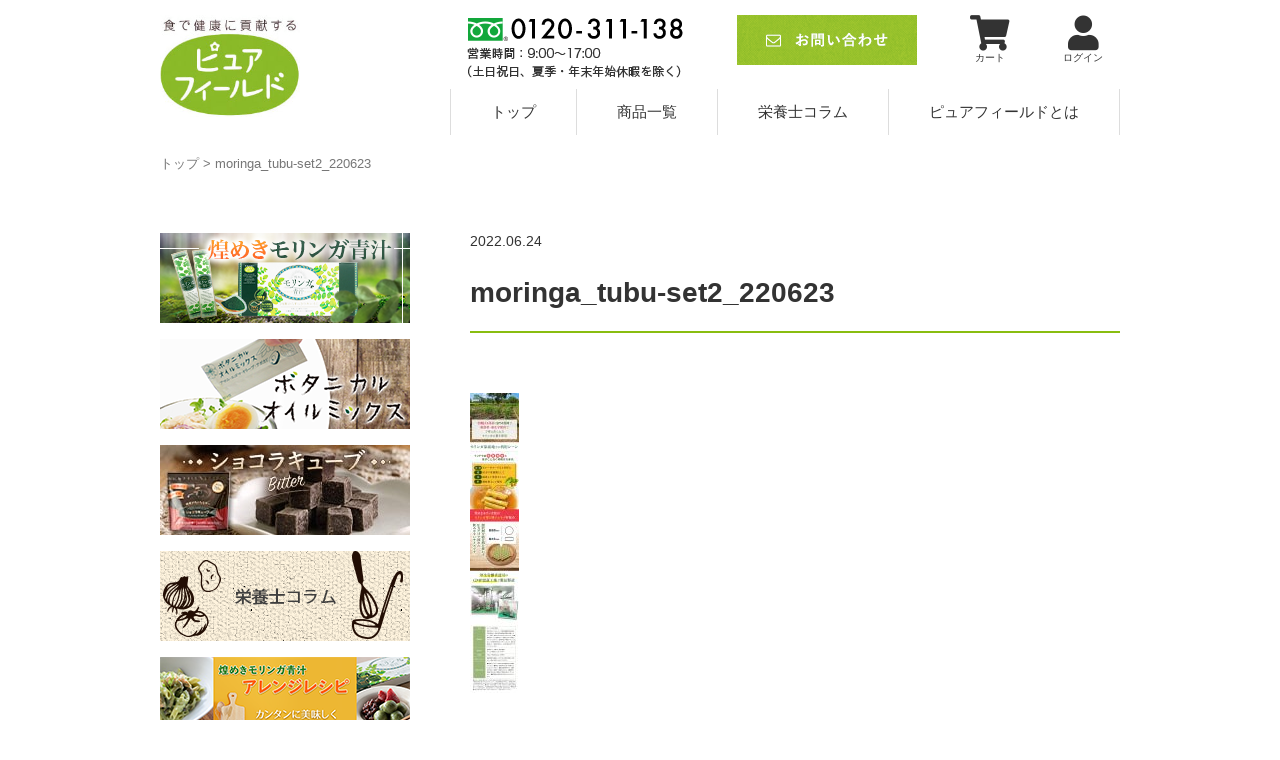

--- FILE ---
content_type: text/html; charset=UTF-8
request_url: https://purefield.jp/moringa_tubu-set2_220623-2
body_size: 11314
content:
<!doctype html>
<html>
<head>
<!-- Google Tag Manager -->
<script>(function(w,d,s,l,i){w[l]=w[l]||[];w[l].push({'gtm.start':
new Date().getTime(),event:'gtm.js'});var f=d.getElementsByTagName(s)[0],
j=d.createElement(s),dl=l!='dataLayer'?'&l='+l:'';j.async=true;j.src=
'https://www.googletagmanager.com/gtm.js?id='+i+dl;f.parentNode.insertBefore(j,f);
})(window,document,'script','dataLayer','GTM-PV49F5M');</script>
<!-- End Google Tag Manager -->

<meta name="viewport" content="width=device-width,initial-scale=1">
<meta charset="UTF-8 ">
<meta name="thumbnail" content="https://purefield.jp/wp-content/uploads/2023/06/mk_logo.jpg" />
	<meta property="og:image" content="https://purefield.jp/wp-content/uploads/2023/06/mk_logo.jpg">

<link rel="stylesheet" type="text/css" href="https://purefield.jp/wp-content/themes/purefield/style.css?201802271005">
<link rel="stylesheet" type="text/css" href="https://purefield.jp/wp-content/themes/purefield/responsive.css?201802271003">
<link rel="stylesheet" type="text/css" href="https://purefield.jp/wp-content/themes/purefield/jquery.bxslider.css">
<link rel="stylesheet" type="text/css" href="https://purefield.jp/wp-content/themes/purefield/slidebars.css">
<link rel="stylesheet" href="https://maxcdn.bootstrapcdn.com/font-awesome/4.3.0/css/font-awesome.min.css">
<link rel="stylesheet" href="https://use.fontawesome.com/releases/v5.6.3/css/all.css" integrity="sha384-UHRtZLI+pbxtHCWp1t77Bi1L4ZtiqrqD80Kn4Z8NTSRyMA2Fd33n5dQ8lWUE00s/" crossorigin="anonymous">
<!-- Font Awesome 6（無料版）のCDN -->
<link rel="stylesheet" href="https://cdnjs.cloudflare.com/ajax/libs/font-awesome/6.5.1/css/all.min.css" integrity="sha512-V5Y6L6H2Vf1YHlzTH0jzZMfjNV8iPBUFeCFGXFZ8iDSHPsuacF6nwLxgPLZld0df6OwLqPNgm6kKiNUgVWFxNw==" crossorigin="anonymous" referrerpolicy="no-referrer" />

	<style>img:is([sizes="auto" i], [sizes^="auto," i]) { contain-intrinsic-size: 3000px 1500px }</style>
	
		<!-- All in One SEO 4.7.9.1 - aioseo.com -->
		<title>moringa_tubu-set2_220623 | ピュアフィールド</title>
	<meta name="robots" content="max-snippet:-1, max-image-preview:large, max-video-preview:-1" />
	<meta name="author" content="脩太郎浅井"/>
	<link rel="canonical" href="https://purefield.jp/moringa_tubu-set2_220623-2" />
	<meta name="generator" content="All in One SEO (AIOSEO) 4.7.9.1" />

		<!-- Global site tag (gtag.js) - Google Analytics -->
<script async src="https://www.googletagmanager.com/gtag/js?id=UA-53478682-4"></script>
<script>
 window.dataLayer = window.dataLayer || [];
 function gtag(){dataLayer.push(arguments);}
 gtag('js', new Date());

 gtag('config', 'UA-53478682-4');
</script>
		<meta name="google" content="nositelinkssearchbox" />
		<script type="application/ld+json" class="aioseo-schema">
			{"@context":"https:\/\/schema.org","@graph":[{"@type":"BreadcrumbList","@id":"https:\/\/purefield.jp\/moringa_tubu-set2_220623-2#breadcrumblist","itemListElement":[{"@type":"ListItem","@id":"https:\/\/purefield.jp\/#listItem","position":1,"name":"\u5bb6","item":"https:\/\/purefield.jp\/","nextItem":{"@type":"ListItem","@id":"https:\/\/purefield.jp\/moringa_tubu-set2_220623-2#listItem","name":"moringa_tubu-set2_220623"}},{"@type":"ListItem","@id":"https:\/\/purefield.jp\/moringa_tubu-set2_220623-2#listItem","position":2,"name":"moringa_tubu-set2_220623","previousItem":{"@type":"ListItem","@id":"https:\/\/purefield.jp\/#listItem","name":"\u5bb6"}}]},{"@type":"ItemPage","@id":"https:\/\/purefield.jp\/moringa_tubu-set2_220623-2#itempage","url":"https:\/\/purefield.jp\/moringa_tubu-set2_220623-2","name":"moringa_tubu-set2_220623 | \u30d4\u30e5\u30a2\u30d5\u30a3\u30fc\u30eb\u30c9","inLanguage":"ja","isPartOf":{"@id":"https:\/\/purefield.jp\/#website"},"breadcrumb":{"@id":"https:\/\/purefield.jp\/moringa_tubu-set2_220623-2#breadcrumblist"},"author":{"@id":"https:\/\/purefield.jp\/author\/asai_legit#author"},"creator":{"@id":"https:\/\/purefield.jp\/author\/asai_legit#author"},"datePublished":"2022-06-24T19:20:51+09:00","dateModified":"2022-06-24T19:20:51+09:00"},{"@type":"Organization","@id":"https:\/\/purefield.jp\/#organization","name":"\u30d4\u30e5\u30a2\u30d5\u30a3\u30fc\u30eb\u30c9","description":"\u714c\u3081\u304d\u30e2\u30ea\u30f3\u30ac\u9752\u6c41\u30fb\u30dc\u30bf\u30cb\u30ab\u30eb\u30aa\u30a4\u30eb\u30df\u30c3\u30af\u30b9\u306e\u516c\u5f0f\u901a\u8ca9\u30b5\u30a4\u30c8","url":"https:\/\/purefield.jp\/"},{"@type":"Person","@id":"https:\/\/purefield.jp\/author\/asai_legit#author","url":"https:\/\/purefield.jp\/author\/asai_legit","name":"\u8129\u592a\u90ce\u6d45\u4e95","image":{"@type":"ImageObject","@id":"https:\/\/purefield.jp\/moringa_tubu-set2_220623-2#authorImage","url":"https:\/\/secure.gravatar.com\/avatar\/38f26d696581e4d5a6484d9faf006bc5?s=96&d=mm&r=g","width":96,"height":96,"caption":"\u8129\u592a\u90ce\u6d45\u4e95"}},{"@type":"WebSite","@id":"https:\/\/purefield.jp\/#website","url":"https:\/\/purefield.jp\/","name":"\u30d4\u30e5\u30a2\u30d5\u30a3\u30fc\u30eb\u30c9","description":"\u714c\u3081\u304d\u30e2\u30ea\u30f3\u30ac\u9752\u6c41\u30fb\u30dc\u30bf\u30cb\u30ab\u30eb\u30aa\u30a4\u30eb\u30df\u30c3\u30af\u30b9\u306e\u516c\u5f0f\u901a\u8ca9\u30b5\u30a4\u30c8","inLanguage":"ja","publisher":{"@id":"https:\/\/purefield.jp\/#organization"}}]}
		</script>
		<!-- All in One SEO -->

<script type="text/javascript" id="wpp-js" src="https://purefield.jp/wp-content/plugins/wordpress-popular-posts/assets/js/wpp.min.js?ver=7.2.0" data-sampling="0" data-sampling-rate="100" data-api-url="https://purefield.jp/wp-json/wordpress-popular-posts" data-post-id="3903" data-token="ea49ca8f6d" data-lang="0" data-debug="0"></script>
<link rel="alternate" type="application/rss+xml" title="ピュアフィールド &raquo; moringa_tubu-set2_220623 のコメントのフィード" href="https://purefield.jp/feed/?attachment_id=3903" />
		<!-- This site uses the Google Analytics by MonsterInsights plugin v9.2.4 - Using Analytics tracking - https://www.monsterinsights.com/ -->
		<!-- Note: MonsterInsights is not currently configured on this site. The site owner needs to authenticate with Google Analytics in the MonsterInsights settings panel. -->
					<!-- No tracking code set -->
				<!-- / Google Analytics by MonsterInsights -->
		<script type="text/javascript">
/* <![CDATA[ */
window._wpemojiSettings = {"baseUrl":"https:\/\/s.w.org\/images\/core\/emoji\/15.0.3\/72x72\/","ext":".png","svgUrl":"https:\/\/s.w.org\/images\/core\/emoji\/15.0.3\/svg\/","svgExt":".svg","source":{"concatemoji":"https:\/\/purefield.jp\/wp-includes\/js\/wp-emoji-release.min.js?ver=6.7.4"}};
/*! This file is auto-generated */
!function(i,n){var o,s,e;function c(e){try{var t={supportTests:e,timestamp:(new Date).valueOf()};sessionStorage.setItem(o,JSON.stringify(t))}catch(e){}}function p(e,t,n){e.clearRect(0,0,e.canvas.width,e.canvas.height),e.fillText(t,0,0);var t=new Uint32Array(e.getImageData(0,0,e.canvas.width,e.canvas.height).data),r=(e.clearRect(0,0,e.canvas.width,e.canvas.height),e.fillText(n,0,0),new Uint32Array(e.getImageData(0,0,e.canvas.width,e.canvas.height).data));return t.every(function(e,t){return e===r[t]})}function u(e,t,n){switch(t){case"flag":return n(e,"\ud83c\udff3\ufe0f\u200d\u26a7\ufe0f","\ud83c\udff3\ufe0f\u200b\u26a7\ufe0f")?!1:!n(e,"\ud83c\uddfa\ud83c\uddf3","\ud83c\uddfa\u200b\ud83c\uddf3")&&!n(e,"\ud83c\udff4\udb40\udc67\udb40\udc62\udb40\udc65\udb40\udc6e\udb40\udc67\udb40\udc7f","\ud83c\udff4\u200b\udb40\udc67\u200b\udb40\udc62\u200b\udb40\udc65\u200b\udb40\udc6e\u200b\udb40\udc67\u200b\udb40\udc7f");case"emoji":return!n(e,"\ud83d\udc26\u200d\u2b1b","\ud83d\udc26\u200b\u2b1b")}return!1}function f(e,t,n){var r="undefined"!=typeof WorkerGlobalScope&&self instanceof WorkerGlobalScope?new OffscreenCanvas(300,150):i.createElement("canvas"),a=r.getContext("2d",{willReadFrequently:!0}),o=(a.textBaseline="top",a.font="600 32px Arial",{});return e.forEach(function(e){o[e]=t(a,e,n)}),o}function t(e){var t=i.createElement("script");t.src=e,t.defer=!0,i.head.appendChild(t)}"undefined"!=typeof Promise&&(o="wpEmojiSettingsSupports",s=["flag","emoji"],n.supports={everything:!0,everythingExceptFlag:!0},e=new Promise(function(e){i.addEventListener("DOMContentLoaded",e,{once:!0})}),new Promise(function(t){var n=function(){try{var e=JSON.parse(sessionStorage.getItem(o));if("object"==typeof e&&"number"==typeof e.timestamp&&(new Date).valueOf()<e.timestamp+604800&&"object"==typeof e.supportTests)return e.supportTests}catch(e){}return null}();if(!n){if("undefined"!=typeof Worker&&"undefined"!=typeof OffscreenCanvas&&"undefined"!=typeof URL&&URL.createObjectURL&&"undefined"!=typeof Blob)try{var e="postMessage("+f.toString()+"("+[JSON.stringify(s),u.toString(),p.toString()].join(",")+"));",r=new Blob([e],{type:"text/javascript"}),a=new Worker(URL.createObjectURL(r),{name:"wpTestEmojiSupports"});return void(a.onmessage=function(e){c(n=e.data),a.terminate(),t(n)})}catch(e){}c(n=f(s,u,p))}t(n)}).then(function(e){for(var t in e)n.supports[t]=e[t],n.supports.everything=n.supports.everything&&n.supports[t],"flag"!==t&&(n.supports.everythingExceptFlag=n.supports.everythingExceptFlag&&n.supports[t]);n.supports.everythingExceptFlag=n.supports.everythingExceptFlag&&!n.supports.flag,n.DOMReady=!1,n.readyCallback=function(){n.DOMReady=!0}}).then(function(){return e}).then(function(){var e;n.supports.everything||(n.readyCallback(),(e=n.source||{}).concatemoji?t(e.concatemoji):e.wpemoji&&e.twemoji&&(t(e.twemoji),t(e.wpemoji)))}))}((window,document),window._wpemojiSettings);
/* ]]> */
</script>
<style id='wp-emoji-styles-inline-css' type='text/css'>

	img.wp-smiley, img.emoji {
		display: inline !important;
		border: none !important;
		box-shadow: none !important;
		height: 1em !important;
		width: 1em !important;
		margin: 0 0.07em !important;
		vertical-align: -0.1em !important;
		background: none !important;
		padding: 0 !important;
	}
</style>
<link rel='stylesheet' id='wp-block-library-css' href='https://purefield.jp/wp-includes/css/dist/block-library/style.min.css?ver=6.7.4' type='text/css' media='all' />
<style id='classic-theme-styles-inline-css' type='text/css'>
/*! This file is auto-generated */
.wp-block-button__link{color:#fff;background-color:#32373c;border-radius:9999px;box-shadow:none;text-decoration:none;padding:calc(.667em + 2px) calc(1.333em + 2px);font-size:1.125em}.wp-block-file__button{background:#32373c;color:#fff;text-decoration:none}
</style>
<style id='global-styles-inline-css' type='text/css'>
:root{--wp--preset--aspect-ratio--square: 1;--wp--preset--aspect-ratio--4-3: 4/3;--wp--preset--aspect-ratio--3-4: 3/4;--wp--preset--aspect-ratio--3-2: 3/2;--wp--preset--aspect-ratio--2-3: 2/3;--wp--preset--aspect-ratio--16-9: 16/9;--wp--preset--aspect-ratio--9-16: 9/16;--wp--preset--color--black: #000000;--wp--preset--color--cyan-bluish-gray: #abb8c3;--wp--preset--color--white: #ffffff;--wp--preset--color--pale-pink: #f78da7;--wp--preset--color--vivid-red: #cf2e2e;--wp--preset--color--luminous-vivid-orange: #ff6900;--wp--preset--color--luminous-vivid-amber: #fcb900;--wp--preset--color--light-green-cyan: #7bdcb5;--wp--preset--color--vivid-green-cyan: #00d084;--wp--preset--color--pale-cyan-blue: #8ed1fc;--wp--preset--color--vivid-cyan-blue: #0693e3;--wp--preset--color--vivid-purple: #9b51e0;--wp--preset--gradient--vivid-cyan-blue-to-vivid-purple: linear-gradient(135deg,rgba(6,147,227,1) 0%,rgb(155,81,224) 100%);--wp--preset--gradient--light-green-cyan-to-vivid-green-cyan: linear-gradient(135deg,rgb(122,220,180) 0%,rgb(0,208,130) 100%);--wp--preset--gradient--luminous-vivid-amber-to-luminous-vivid-orange: linear-gradient(135deg,rgba(252,185,0,1) 0%,rgba(255,105,0,1) 100%);--wp--preset--gradient--luminous-vivid-orange-to-vivid-red: linear-gradient(135deg,rgba(255,105,0,1) 0%,rgb(207,46,46) 100%);--wp--preset--gradient--very-light-gray-to-cyan-bluish-gray: linear-gradient(135deg,rgb(238,238,238) 0%,rgb(169,184,195) 100%);--wp--preset--gradient--cool-to-warm-spectrum: linear-gradient(135deg,rgb(74,234,220) 0%,rgb(151,120,209) 20%,rgb(207,42,186) 40%,rgb(238,44,130) 60%,rgb(251,105,98) 80%,rgb(254,248,76) 100%);--wp--preset--gradient--blush-light-purple: linear-gradient(135deg,rgb(255,206,236) 0%,rgb(152,150,240) 100%);--wp--preset--gradient--blush-bordeaux: linear-gradient(135deg,rgb(254,205,165) 0%,rgb(254,45,45) 50%,rgb(107,0,62) 100%);--wp--preset--gradient--luminous-dusk: linear-gradient(135deg,rgb(255,203,112) 0%,rgb(199,81,192) 50%,rgb(65,88,208) 100%);--wp--preset--gradient--pale-ocean: linear-gradient(135deg,rgb(255,245,203) 0%,rgb(182,227,212) 50%,rgb(51,167,181) 100%);--wp--preset--gradient--electric-grass: linear-gradient(135deg,rgb(202,248,128) 0%,rgb(113,206,126) 100%);--wp--preset--gradient--midnight: linear-gradient(135deg,rgb(2,3,129) 0%,rgb(40,116,252) 100%);--wp--preset--font-size--small: 13px;--wp--preset--font-size--medium: 20px;--wp--preset--font-size--large: 36px;--wp--preset--font-size--x-large: 42px;--wp--preset--spacing--20: 0.44rem;--wp--preset--spacing--30: 0.67rem;--wp--preset--spacing--40: 1rem;--wp--preset--spacing--50: 1.5rem;--wp--preset--spacing--60: 2.25rem;--wp--preset--spacing--70: 3.38rem;--wp--preset--spacing--80: 5.06rem;--wp--preset--shadow--natural: 6px 6px 9px rgba(0, 0, 0, 0.2);--wp--preset--shadow--deep: 12px 12px 50px rgba(0, 0, 0, 0.4);--wp--preset--shadow--sharp: 6px 6px 0px rgba(0, 0, 0, 0.2);--wp--preset--shadow--outlined: 6px 6px 0px -3px rgba(255, 255, 255, 1), 6px 6px rgba(0, 0, 0, 1);--wp--preset--shadow--crisp: 6px 6px 0px rgba(0, 0, 0, 1);}:where(.is-layout-flex){gap: 0.5em;}:where(.is-layout-grid){gap: 0.5em;}body .is-layout-flex{display: flex;}.is-layout-flex{flex-wrap: wrap;align-items: center;}.is-layout-flex > :is(*, div){margin: 0;}body .is-layout-grid{display: grid;}.is-layout-grid > :is(*, div){margin: 0;}:where(.wp-block-columns.is-layout-flex){gap: 2em;}:where(.wp-block-columns.is-layout-grid){gap: 2em;}:where(.wp-block-post-template.is-layout-flex){gap: 1.25em;}:where(.wp-block-post-template.is-layout-grid){gap: 1.25em;}.has-black-color{color: var(--wp--preset--color--black) !important;}.has-cyan-bluish-gray-color{color: var(--wp--preset--color--cyan-bluish-gray) !important;}.has-white-color{color: var(--wp--preset--color--white) !important;}.has-pale-pink-color{color: var(--wp--preset--color--pale-pink) !important;}.has-vivid-red-color{color: var(--wp--preset--color--vivid-red) !important;}.has-luminous-vivid-orange-color{color: var(--wp--preset--color--luminous-vivid-orange) !important;}.has-luminous-vivid-amber-color{color: var(--wp--preset--color--luminous-vivid-amber) !important;}.has-light-green-cyan-color{color: var(--wp--preset--color--light-green-cyan) !important;}.has-vivid-green-cyan-color{color: var(--wp--preset--color--vivid-green-cyan) !important;}.has-pale-cyan-blue-color{color: var(--wp--preset--color--pale-cyan-blue) !important;}.has-vivid-cyan-blue-color{color: var(--wp--preset--color--vivid-cyan-blue) !important;}.has-vivid-purple-color{color: var(--wp--preset--color--vivid-purple) !important;}.has-black-background-color{background-color: var(--wp--preset--color--black) !important;}.has-cyan-bluish-gray-background-color{background-color: var(--wp--preset--color--cyan-bluish-gray) !important;}.has-white-background-color{background-color: var(--wp--preset--color--white) !important;}.has-pale-pink-background-color{background-color: var(--wp--preset--color--pale-pink) !important;}.has-vivid-red-background-color{background-color: var(--wp--preset--color--vivid-red) !important;}.has-luminous-vivid-orange-background-color{background-color: var(--wp--preset--color--luminous-vivid-orange) !important;}.has-luminous-vivid-amber-background-color{background-color: var(--wp--preset--color--luminous-vivid-amber) !important;}.has-light-green-cyan-background-color{background-color: var(--wp--preset--color--light-green-cyan) !important;}.has-vivid-green-cyan-background-color{background-color: var(--wp--preset--color--vivid-green-cyan) !important;}.has-pale-cyan-blue-background-color{background-color: var(--wp--preset--color--pale-cyan-blue) !important;}.has-vivid-cyan-blue-background-color{background-color: var(--wp--preset--color--vivid-cyan-blue) !important;}.has-vivid-purple-background-color{background-color: var(--wp--preset--color--vivid-purple) !important;}.has-black-border-color{border-color: var(--wp--preset--color--black) !important;}.has-cyan-bluish-gray-border-color{border-color: var(--wp--preset--color--cyan-bluish-gray) !important;}.has-white-border-color{border-color: var(--wp--preset--color--white) !important;}.has-pale-pink-border-color{border-color: var(--wp--preset--color--pale-pink) !important;}.has-vivid-red-border-color{border-color: var(--wp--preset--color--vivid-red) !important;}.has-luminous-vivid-orange-border-color{border-color: var(--wp--preset--color--luminous-vivid-orange) !important;}.has-luminous-vivid-amber-border-color{border-color: var(--wp--preset--color--luminous-vivid-amber) !important;}.has-light-green-cyan-border-color{border-color: var(--wp--preset--color--light-green-cyan) !important;}.has-vivid-green-cyan-border-color{border-color: var(--wp--preset--color--vivid-green-cyan) !important;}.has-pale-cyan-blue-border-color{border-color: var(--wp--preset--color--pale-cyan-blue) !important;}.has-vivid-cyan-blue-border-color{border-color: var(--wp--preset--color--vivid-cyan-blue) !important;}.has-vivid-purple-border-color{border-color: var(--wp--preset--color--vivid-purple) !important;}.has-vivid-cyan-blue-to-vivid-purple-gradient-background{background: var(--wp--preset--gradient--vivid-cyan-blue-to-vivid-purple) !important;}.has-light-green-cyan-to-vivid-green-cyan-gradient-background{background: var(--wp--preset--gradient--light-green-cyan-to-vivid-green-cyan) !important;}.has-luminous-vivid-amber-to-luminous-vivid-orange-gradient-background{background: var(--wp--preset--gradient--luminous-vivid-amber-to-luminous-vivid-orange) !important;}.has-luminous-vivid-orange-to-vivid-red-gradient-background{background: var(--wp--preset--gradient--luminous-vivid-orange-to-vivid-red) !important;}.has-very-light-gray-to-cyan-bluish-gray-gradient-background{background: var(--wp--preset--gradient--very-light-gray-to-cyan-bluish-gray) !important;}.has-cool-to-warm-spectrum-gradient-background{background: var(--wp--preset--gradient--cool-to-warm-spectrum) !important;}.has-blush-light-purple-gradient-background{background: var(--wp--preset--gradient--blush-light-purple) !important;}.has-blush-bordeaux-gradient-background{background: var(--wp--preset--gradient--blush-bordeaux) !important;}.has-luminous-dusk-gradient-background{background: var(--wp--preset--gradient--luminous-dusk) !important;}.has-pale-ocean-gradient-background{background: var(--wp--preset--gradient--pale-ocean) !important;}.has-electric-grass-gradient-background{background: var(--wp--preset--gradient--electric-grass) !important;}.has-midnight-gradient-background{background: var(--wp--preset--gradient--midnight) !important;}.has-small-font-size{font-size: var(--wp--preset--font-size--small) !important;}.has-medium-font-size{font-size: var(--wp--preset--font-size--medium) !important;}.has-large-font-size{font-size: var(--wp--preset--font-size--large) !important;}.has-x-large-font-size{font-size: var(--wp--preset--font-size--x-large) !important;}
:where(.wp-block-post-template.is-layout-flex){gap: 1.25em;}:where(.wp-block-post-template.is-layout-grid){gap: 1.25em;}
:where(.wp-block-columns.is-layout-flex){gap: 2em;}:where(.wp-block-columns.is-layout-grid){gap: 2em;}
:root :where(.wp-block-pullquote){font-size: 1.5em;line-height: 1.6;}
</style>
<link rel='stylesheet' id='toc-screen-css' href='https://purefield.jp/wp-content/plugins/table-of-contents-plus/screen.min.css?ver=2411.1' type='text/css' media='all' />
<link rel='stylesheet' id='ppress-frontend-css' href='https://purefield.jp/wp-content/plugins/wp-user-avatar/assets/css/frontend.min.css?ver=4.15.21' type='text/css' media='all' />
<link rel='stylesheet' id='ppress-flatpickr-css' href='https://purefield.jp/wp-content/plugins/wp-user-avatar/assets/flatpickr/flatpickr.min.css?ver=4.15.21' type='text/css' media='all' />
<link rel='stylesheet' id='ppress-select2-css' href='https://purefield.jp/wp-content/plugins/wp-user-avatar/assets/select2/select2.min.css?ver=6.7.4' type='text/css' media='all' />
<link rel='stylesheet' id='wordpress-popular-posts-css-css' href='https://purefield.jp/wp-content/plugins/wordpress-popular-posts/assets/css/wpp.css?ver=7.2.0' type='text/css' media='all' />
<link rel='stylesheet' id='sccss_style-css' href='https://purefield.jp/?sccss=1&#038;ver=6.7.4' type='text/css' media='all' />
<script type="text/javascript" src="https://purefield.jp/wp-includes/js/jquery/jquery.min.js?ver=3.7.1" id="jquery-core-js"></script>
<script type="text/javascript" src="https://purefield.jp/wp-includes/js/jquery/jquery-migrate.min.js?ver=3.4.1" id="jquery-migrate-js"></script>
<script type="text/javascript" src="https://purefield.jp/wp-content/plugins/wp-user-avatar/assets/flatpickr/flatpickr.min.js?ver=4.15.21" id="ppress-flatpickr-js"></script>
<script type="text/javascript" src="https://purefield.jp/wp-content/plugins/wp-user-avatar/assets/select2/select2.min.js?ver=4.15.21" id="ppress-select2-js"></script>
<link rel="https://api.w.org/" href="https://purefield.jp/wp-json/" /><link rel="alternate" title="JSON" type="application/json" href="https://purefield.jp/wp-json/wp/v2/media/3903" /><link rel="EditURI" type="application/rsd+xml" title="RSD" href="https://purefield.jp/xmlrpc.php?rsd" />
<link rel='shortlink' href='https://purefield.jp/?p=3903' />
<link rel="alternate" title="oEmbed (JSON)" type="application/json+oembed" href="https://purefield.jp/wp-json/oembed/1.0/embed?url=https%3A%2F%2Fpurefield.jp%2Fmoringa_tubu-set2_220623-2" />
<link rel="alternate" title="oEmbed (XML)" type="text/xml+oembed" href="https://purefield.jp/wp-json/oembed/1.0/embed?url=https%3A%2F%2Fpurefield.jp%2Fmoringa_tubu-set2_220623-2&#038;format=xml" />
<meta name="cdp-version" content="1.4.9" /><!-- Markup (JSON-LD) structured in schema.org ver.4.6.5 START -->
<!-- Markup (JSON-LD) structured in schema.org END -->
            <style id="wpp-loading-animation-styles">@-webkit-keyframes bgslide{from{background-position-x:0}to{background-position-x:-200%}}@keyframes bgslide{from{background-position-x:0}to{background-position-x:-200%}}.wpp-widget-block-placeholder,.wpp-shortcode-placeholder{margin:0 auto;width:60px;height:3px;background:#dd3737;background:linear-gradient(90deg,#dd3737 0%,#571313 10%,#dd3737 100%);background-size:200% auto;border-radius:3px;-webkit-animation:bgslide 1s infinite linear;animation:bgslide 1s infinite linear}</style>
            <link rel="icon" href="https://purefield.jp/wp-content/uploads/2025/02/cropped-favicon-32x32.png" sizes="32x32" />
<link rel="icon" href="https://purefield.jp/wp-content/uploads/2025/02/cropped-favicon-192x192.png" sizes="192x192" />
<link rel="apple-touch-icon" href="https://purefield.jp/wp-content/uploads/2025/02/cropped-favicon-180x180.png" />
<meta name="msapplication-TileImage" content="https://purefield.jp/wp-content/uploads/2025/02/cropped-favicon-270x270.png" />
</head>

<body>
<!-- Google Tag Manager (noscript) -->
<noscript><iframe src="https://www.googletagmanager.com/ns.html?id=GTM-PV49F5M"
height="0" width="0" style="display:none;visibility:hidden"></iframe></noscript>
<!-- End Google Tag Manager (noscript) -->

<!--  -->

<div id="sb-site">
<header>
<div class="sb-toggle-right">
<i class="fa fa-navicon"></i>
</div>

<div class="logo"><a href="https://purefield.jp"><img src="https://purefield.jp/wp-content/themes/purefield/img/logo.png" alt="ピュアフィールド 煌めきモリンガ、ベジファス、ボタニカルオイルミックスを販売する公式通販サイト"></a></div>
<div class="h_right">
	<ul class="hcontact">
		<li><img src="https://purefield.jp/wp-content/themes/purefield/img/tel.png" alt="0120-311-138" data-tel="0120-311-138"></li>
		<li><a href="https://www.purefield.biz/contact/index"><img src="https://purefield.jp/wp-content/themes/purefield/img/mail.png" alt="お問い合わせ"></a></li>
		<li><a href="https://www.purefield.biz/shop/display_cart
		"><i class="fas fa-shopping-cart"></i>カート</a></li>
		<li><a href="https://www.purefield.biz/account/my_page_login"><i class="fas fa-user"></i>ログイン</a></li>
	</ul>
	<ul>

	</ul>
<nav id="pc">
<ul>
<li><a href="https://purefield.jp">トップ</a></li>
<li><a href="https://purefield.jp/products">商品一覧</a></li>
<li><a href="https://purefield.jp/column">栄養士コラム</a></li>
<li><a href="https://purefield.jp/about">ピュアフィールドとは</a></li>
</ul>
</nav>
</div>
</header>
 
<div class="breadcrumbs">
    <!-- Breadcrumb NavXT 7.4.1 -->
<span property="itemListElement" typeof="ListItem"><a property="item" typeof="WebPage" href="https://purefield.jp" class="home"><span property="name">トップ</span></a><meta property="position" content="1"></span> &gt; <span property="itemListElement" typeof="ListItem"><span property="name">moringa_tubu-set2_220623</span><meta property="position" content="2"></span></div>

<div class="contents">
<div class="row01">
<div class="main articleInner">

<div class="date">2022.06.24</div>

<h1>moringa_tubu-set2_220623</h1>
<div class="inner single">


<div class="txt"><p class="attachment"><a href='https://purefield.jp/wp-content/uploads/2022/06/moringa_tubu-set2_220623-1.jpg'><img decoding="async" width="49" height="300" src="https://purefield.jp/wp-content/uploads/2022/06/moringa_tubu-set2_220623-1-49x300.jpg" class="attachment-medium size-medium" alt="" srcset="https://purefield.jp/wp-content/uploads/2022/06/moringa_tubu-set2_220623-1-49x300.jpg 49w, https://purefield.jp/wp-content/uploads/2022/06/moringa_tubu-set2_220623-1-168x1024.jpg 168w, https://purefield.jp/wp-content/uploads/2022/06/moringa_tubu-set2_220623-1-768x4685.jpg 768w, https://purefield.jp/wp-content/uploads/2022/06/moringa_tubu-set2_220623-1-252x1536.jpg 252w, https://purefield.jp/wp-content/uploads/2022/06/moringa_tubu-set2_220623-1-336x2048.jpg 336w, https://purefield.jp/wp-content/uploads/2022/06/moringa_tubu-set2_220623-1.jpg 960w" sizes="(max-width: 49px) 100vw, 49px" /></a></p>
</div>



	<a href="" title="" class="btn border">一覧へ戻る</a>
</div>

</div>

<div id="sidebar">
	<div class="cf">
		<ul class="sub">
			<li><a href="https://purefield.jp/products/moringa"><img src="https://purefield.jp/wp-content/themes/purefield/img/banner_250_90_01.png" alt="煌めきモリンガ青汁"></a></li>
			<!--
						<li><a href="https://purefield.jp/products/kiramekimoringa_tsubu"><img src="https://purefield.jp/wp-content/uploads/2022/05/moringa-tubu-250-90-1.png" alt="モリンガ粒"></a></li>
-->
			<li><a href="https://purefield.jp/products/botanical-oil-mix"><img src="https://purefield.jp/wp-content/themes/purefield/img/banner_250_90_03.png" alt="ボタニカルオイルミックス"></a></li>
						<!--<li><a href="https://purefield.jp/products/meguleap"><img src="https://purefield.jp/wp-content/uploads/2023/11/meg_bn_250_90.png" alt="メグリープ"></a></li>-->
						
			<!--<li><a href="https://purefield.jp/products/vegefirst"><img src="https://purefield.jp/wp-content/themes/purefield/img/banner_250_90_02.png" alt="ベジファス"></a></li>-->
			<li><a href="https://purefield.jp/products/chocolate_cube"><img src="https://purefield.jp/wp-content/uploads/2020/12/chocolatcube_bn_201217.jpg" alt="ショコラキューブ"></a></li>
			<!--<li><a href="https://purefield.jp/products/chocolate_milk"><img src="https://purefield.jp/wp-content/uploads/2023/01/pf_cm_bn.jpg" alt="ショコラウンドミルク"></a></li>-->
			<li><a href="https://purefield.jp/column"><img src="https://purefield.jp/wp-content/themes/purefield/img/banner_250_90_04.png" alt="栄養士コラム"></a></li>
			<li><a href="https://purefield.jp/products/moringa/recipe"><img src="https://purefield.jp/wp-content/themes/purefield/img/banner_250_90_07.png" alt="青汁レシピ"></a></li>
			<!--<li><a href="https://purefield.jp/products/oat_milk_base"><img src="https://purefield.jp/wp-content/uploads/2021/11/oat_milk_base_sidebn.png" alt="オーツミルクベース"></a></li>-->
		</ul>

		<div class="cf" style="margin-top: 40px;">
		<div class="sub rank rank1">
		<h3>記事検索</h3>
		<form method="get" id="searchform" action="https://purefield.jp">
<input type="text" name="s" id="s" placeholder="入力してください"/>
<input id="sbtn" type="submit" value="検索" />
</form>		</div>
			<div class="sub rank">
				<h3>栄養士コラムランキング</h3>
								<ul class="wpp-list">
<li class="ovh">
									<div class="fll"><span class="rankingNo"></span><a href="https://purefield.jp/news/oatmilk_almondmilk.html" title="第3のミルク「オーツミルク」牛乳や豆乳、アーモンドミルクとの違いは？" target="_self"><img src="https://purefield.jp/wp-content/uploads/wordpress-popular-posts/3463-featured-120x90.jpg" width="120" height="90" alt="オーツミルク　オートミール　オーツ麦" class="wpp-thumbnail wpp_featured wpp_cached_thumb" decoding="async" loading="lazy"></a></div>
									<div class="flr">
										<a href="https://purefield.jp/news/oatmilk_almondmilk.html" title="第3のミルク「オーツミルク」牛乳や豆乳、アーモンドミルクとの違いは？" class="wpp-post-title" target="_self">第3のミルク「オーツミルク」牛乳や豆乳、アーモンドミルクとの違い...</a>
									</div>
								</li>
<li class="ovh">
									<div class="fll"><span class="rankingNo"></span><a href="https://purefield.jp/news/spring-medicinal-food-sweets-rice-cake-wormwood.html" target="_self"><img src="https://purefield.jp/wp-content/uploads/wordpress-popular-posts/1077-featured-120x90.jpg" width="120" height="90" alt="春 梅" class="wpp-thumbnail wpp_featured wpp_cached_thumb" decoding="async" loading="lazy"></a></div>
									<div class="flr">
										<a href="https://purefield.jp/news/spring-medicinal-food-sweets-rice-cake-wormwood.html" class="wpp-post-title" target="_self">草餅も立派な薬膳スイーツ</a>
									</div>
								</li>
<li class="ovh">
									<div class="fll"><span class="rankingNo"></span><a href="https://purefield.jp/news/moringa_seed.html" target="_self"><img src="https://purefield.jp/wp-content/uploads/wordpress-popular-posts/2421-featured-120x90.jpeg" width="120" height="90" alt="モリンガ種子" class="wpp-thumbnail wpp_featured wpp_cached_thumb" decoding="async" loading="lazy"></a></div>
									<div class="flr">
										<a href="https://purefield.jp/news/moringa_seed.html" class="wpp-post-title" target="_self">【モリンガの栄養】 モリンガの種 の知られざる機能</a>
									</div>
								</li>
<li class="ovh">
									<div class="fll"><span class="rankingNo"></span><a href="https://purefield.jp/news/amazake-chilliness.html" target="_self"><img src="https://purefield.jp/wp-content/uploads/wordpress-popular-posts/577-featured-120x90.jpg" width="120" height="90" alt="甘酒　冷え性" class="wpp-thumbnail wpp_featured wpp_cached_thumb" decoding="async" loading="lazy"></a></div>
									<div class="flr">
										<a href="https://purefield.jp/news/amazake-chilliness.html" class="wpp-post-title" target="_self">冷え症なのに、甘酒を飲んでいませんか?</a>
									</div>
								</li>
<li class="ovh">
									<div class="fll"><span class="rankingNo"></span><a href="https://purefield.jp/news/diet_ivent_-eating-out_choice.html" target="_self"><img src="https://purefield.jp/wp-content/uploads/wordpress-popular-posts/1921-featured-120x90.jpg" width="120" height="90" alt="外食　焼肉" class="wpp-thumbnail wpp_featured wpp_cached_thumb" decoding="async" loading="lazy"></a></div>
									<div class="flr">
										<a href="https://purefield.jp/news/diet_ivent_-eating-out_choice.html" class="wpp-post-title" target="_self">外食の時に気を付けたい栄養バランス～食材選びのポイント～</a>
									</div>
								</li>

</ul>			</div>
		</div>

		<div style="margin-top: 40px;">
			<ul class="sub bottom">
				<!-- 	<li><a href="https://purefield.jp/voice"><img src="https://purefield.jp/wp-content/themes/purefield/img/side_bn01.png" alt="お客様の声"></a></li> -->
				<li><a href="https://purefield.jp/company"><img src="https://purefield.jp/wp-content/themes/purefield/img/side_bn04.png" alt="会社紹介"></a></li>
				<!-- <li><a href="https://purefield.jp/guide"><img src="https://purefield.jp/wp-content/themes/purefield/img/side_bn03.png" alt="ご利用ガイド"></a></li> -->
				<!-- <li><a href="https://purefield.jp/qa"><img src="https://purefield.jp/wp-content/themes/purefield/img/side_bn02.png" alt="Q＆A"></a></li> -->
			</ul>
		</div>
	</div>
</div></div>
</div><!--contents-->

<footer>
  <div class="wrapper">
<div class="logo"><a href="https://purefield.jp"><img src="https://purefield.jp/wp-content/themes/purefield/img/logo.png" alt="ピュアフィールド"></a></div>
<ul class="fnav">
<li>
<span class="nav_ttl">商品一覧</span>
<ul class="nav_inner">

<li><a href="https://purefield.jp/products/moringa">煌めきモリンガ青汁</a></li>
	<li><a href="https://purefield.jp/products/botanical-oil-mix/">ボタニカルオイルミックス</a></li>
		<!--<li><a href="https://purefield.jp/products/meguleap/">メグリープ</a></li>-->
	<li><a href="https://purefield.jp/products/chocolate_cube/">ショコラキューブビター</a></li>
	<!--<li><a href="https://purefield.jp/products/vegefirst/">ベジファス</a></li>-->

	</ul>
</li>
<li>
<span class="nav_ttl">ご利用について</span>
<ul class="nav_inner">
<li><a href="https://purefield.jp/voice">お客様の声</a></li>
<li><a href="https://purefield.jp/law">特定商取引法に基づく表示</a></li>
<li><a href="https://purefield.jp/privacy">プライバシーポリシー</a></li>
</ul>
</li>
<li>
<span class="nav_ttl">ピュアフィールドについて</span>
<ul class="nav_inner">
<li><a href="https://purefield.jp/about">ピュアフィールドとは</a></li>
<li><a href="https://purefield.jp/company">会社紹介</a></li>
<li><a href="https://purefield.jp/news">新着情報一覧</a></li>
<li><a href="https://purefield.jp/column">栄養士コラム</a></li>
</ul>
</li>
</ul>
<ul class="fcontact">
<li><img src="https://purefield.jp/wp-content/themes/purefield/img/tel.png" alt="0120-311-138" data-tel="0120-311-138"></li>
<li><a href="https://www.purefield.biz/contact/index"><img src="https://purefield.jp/wp-content/themes/purefield/img/mail.png" alt="お問い合わせ"></a></li>
</ul>
</div><!--wrapper-->

<p class="copy">&copy; 2016　ピュアフィールド.</p>
</footer>
</div><!--sb-site-->

<div class="sb-slidebar sb-right">
<nav>
<ul>
<li><a href="https://purefield.jp">トップ</a></li>
<li><a href="https://purefield.jp/news">新着情報一覧</a></li>
<li><a href="https://purefield.jp/products">商品一覧</a></li>
<li><a href="https://purefield.jp/column">栄養士コラム</a></li>
<li><a href="https://purefield.jp/about">ピュアフィールドとは</a></li>
<li><a href="https://purefield.jp/voice">お客様の声</a></li>
<li><a href="https://purefield.jp/company">会社紹介</a></li>
<li><a href="https://www.purefield.biz/contact/index">お問い合わせ</a></li>
</ul>
</nav>
</div>

<script src="https://ajax.googleapis.com/ajax/libs/jquery/1.11.3/jquery.min.js"></script>
<script>
var isSmartPhone = function(){
	if ((navigator.userAgent.indexOf('iPhone') > 0 && navigator.userAgent.indexOf('iPad') == -1) || navigator.userAgent.indexOf('iPod') > 0 || navigator.userAgent.indexOf('Android') > 0) {
		return true;
	}else{
		return false;
	}
}

$(function(){
	if(!isSmartPhone()) return false;

	$('[data-tel]').each(function(){
		var tel_num = $(this).attr('data-tel');
		$(this).wrap('<a href="tel:'+tel_num+'" />');
	});
});
</script>
<script type="text/javascript" src="https://purefield.jp/wp-content/themes/purefield/js/slidebars.js"></script>
<script>
	(function($) {
		$(document).ready(function() {
			$.slidebars();
		});
	}) (jQuery);
</script>
<script>
$(function(){
    var $setElem = $('.switch'),
    pcName = '_pc',
    spName = '_sp',
    replaceWidth = 768;
 
    $setElem.each(function(){
        var $this = $(this);
        function imgSize(){
            if(window.innerWidth > replaceWidth) {
                $this.attr('src',$this.attr('src').replace(spName,pcName)).css({visibility:'visible'});
            } else {
                $this.attr('src',$this.attr('src').replace(pcName,spName)).css({visibility:'visible'});
            }
        }
        $(window).resize(function(){imgSize();});
        imgSize();
    });
});
</script>
<script type="text/javascript" src="https://purefield.jp/wp-content/themes/purefield/js/jquery.bxslider.min.js"></script>
<script type="text/javascript">
        $(document).ready(function(){
            $('.bxslider').bxSlider({
                auto: true,
				controls: false,
				mode: 'fade',
				speed: 800,
				pose: 6000,
            });
        });
</script>
<script src="https://purefield.jp/wp-content/themes/purefield/js/accordion.js"></script>
<script src="https://purefield.jp/wp-content/themes/purefield/js/ofi.min.js"></script>

<style type="text/css">.saboxplugin-wrap{-webkit-box-sizing:border-box;-moz-box-sizing:border-box;-ms-box-sizing:border-box;box-sizing:border-box;border:1px solid #eee;width:100%;clear:both;display:block;overflow:hidden;word-wrap:break-word;position:relative}.saboxplugin-wrap .saboxplugin-gravatar{float:left;padding:20px}.saboxplugin-wrap .saboxplugin-gravatar img{max-width:100px;height:auto;border-radius:0;}.saboxplugin-wrap .saboxplugin-authorname{font-size:18px;line-height:1;margin:20px 0 0 20px;display:block}.saboxplugin-wrap .saboxplugin-authorname a{text-decoration:none}.saboxplugin-wrap .saboxplugin-authorname a:focus{outline:0}.saboxplugin-wrap .saboxplugin-desc{display:block;margin:5px 20px}.saboxplugin-wrap .saboxplugin-desc a{text-decoration:underline}.saboxplugin-wrap .saboxplugin-desc p{margin:5px 0 12px}.saboxplugin-wrap .saboxplugin-web{margin:0 20px 15px;text-align:left}.saboxplugin-wrap .sab-web-position{text-align:right}.saboxplugin-wrap .saboxplugin-web a{color:#ccc;text-decoration:none}.saboxplugin-wrap .saboxplugin-socials{position:relative;display:block;background:#fcfcfc;padding:5px;border-top:1px solid #eee}.saboxplugin-wrap .saboxplugin-socials a svg{width:20px;height:20px}.saboxplugin-wrap .saboxplugin-socials a svg .st2{fill:#fff; transform-origin:center center;}.saboxplugin-wrap .saboxplugin-socials a svg .st1{fill:rgba(0,0,0,.3)}.saboxplugin-wrap .saboxplugin-socials a:hover{opacity:.8;-webkit-transition:opacity .4s;-moz-transition:opacity .4s;-o-transition:opacity .4s;transition:opacity .4s;box-shadow:none!important;-webkit-box-shadow:none!important}.saboxplugin-wrap .saboxplugin-socials .saboxplugin-icon-color{box-shadow:none;padding:0;border:0;-webkit-transition:opacity .4s;-moz-transition:opacity .4s;-o-transition:opacity .4s;transition:opacity .4s;display:inline-block;color:#fff;font-size:0;text-decoration:inherit;margin:5px;-webkit-border-radius:0;-moz-border-radius:0;-ms-border-radius:0;-o-border-radius:0;border-radius:0;overflow:hidden}.saboxplugin-wrap .saboxplugin-socials .saboxplugin-icon-grey{text-decoration:inherit;box-shadow:none;position:relative;display:-moz-inline-stack;display:inline-block;vertical-align:middle;zoom:1;margin:10px 5px;color:#444;fill:#444}.clearfix:after,.clearfix:before{content:' ';display:table;line-height:0;clear:both}.ie7 .clearfix{zoom:1}.saboxplugin-socials.sabox-colored .saboxplugin-icon-color .sab-twitch{border-color:#38245c}.saboxplugin-socials.sabox-colored .saboxplugin-icon-color .sab-addthis{border-color:#e91c00}.saboxplugin-socials.sabox-colored .saboxplugin-icon-color .sab-behance{border-color:#003eb0}.saboxplugin-socials.sabox-colored .saboxplugin-icon-color .sab-delicious{border-color:#06c}.saboxplugin-socials.sabox-colored .saboxplugin-icon-color .sab-deviantart{border-color:#036824}.saboxplugin-socials.sabox-colored .saboxplugin-icon-color .sab-digg{border-color:#00327c}.saboxplugin-socials.sabox-colored .saboxplugin-icon-color .sab-dribbble{border-color:#ba1655}.saboxplugin-socials.sabox-colored .saboxplugin-icon-color .sab-facebook{border-color:#1e2e4f}.saboxplugin-socials.sabox-colored .saboxplugin-icon-color .sab-flickr{border-color:#003576}.saboxplugin-socials.sabox-colored .saboxplugin-icon-color .sab-github{border-color:#264874}.saboxplugin-socials.sabox-colored .saboxplugin-icon-color .sab-google{border-color:#0b51c5}.saboxplugin-socials.sabox-colored .saboxplugin-icon-color .sab-googleplus{border-color:#96271a}.saboxplugin-socials.sabox-colored .saboxplugin-icon-color .sab-html5{border-color:#902e13}.saboxplugin-socials.sabox-colored .saboxplugin-icon-color .sab-instagram{border-color:#1630aa}.saboxplugin-socials.sabox-colored .saboxplugin-icon-color .sab-linkedin{border-color:#00344f}.saboxplugin-socials.sabox-colored .saboxplugin-icon-color .sab-pinterest{border-color:#5b040e}.saboxplugin-socials.sabox-colored .saboxplugin-icon-color .sab-reddit{border-color:#992900}.saboxplugin-socials.sabox-colored .saboxplugin-icon-color .sab-rss{border-color:#a43b0a}.saboxplugin-socials.sabox-colored .saboxplugin-icon-color .sab-sharethis{border-color:#5d8420}.saboxplugin-socials.sabox-colored .saboxplugin-icon-color .sab-skype{border-color:#00658a}.saboxplugin-socials.sabox-colored .saboxplugin-icon-color .sab-soundcloud{border-color:#995200}.saboxplugin-socials.sabox-colored .saboxplugin-icon-color .sab-spotify{border-color:#0f612c}.saboxplugin-socials.sabox-colored .saboxplugin-icon-color .sab-stackoverflow{border-color:#a95009}.saboxplugin-socials.sabox-colored .saboxplugin-icon-color .sab-steam{border-color:#006388}.saboxplugin-socials.sabox-colored .saboxplugin-icon-color .sab-user_email{border-color:#b84e05}.saboxplugin-socials.sabox-colored .saboxplugin-icon-color .sab-stumbleUpon{border-color:#9b280e}.saboxplugin-socials.sabox-colored .saboxplugin-icon-color .sab-tumblr{border-color:#10151b}.saboxplugin-socials.sabox-colored .saboxplugin-icon-color .sab-twitter{border-color:#0967a0}.saboxplugin-socials.sabox-colored .saboxplugin-icon-color .sab-vimeo{border-color:#0d7091}.saboxplugin-socials.sabox-colored .saboxplugin-icon-color .sab-windows{border-color:#003f71}.saboxplugin-socials.sabox-colored .saboxplugin-icon-color .sab-whatsapp{border-color:#003f71}.saboxplugin-socials.sabox-colored .saboxplugin-icon-color .sab-wordpress{border-color:#0f3647}.saboxplugin-socials.sabox-colored .saboxplugin-icon-color .sab-yahoo{border-color:#14002d}.saboxplugin-socials.sabox-colored .saboxplugin-icon-color .sab-youtube{border-color:#900}.saboxplugin-socials.sabox-colored .saboxplugin-icon-color .sab-xing{border-color:#000202}.saboxplugin-socials.sabox-colored .saboxplugin-icon-color .sab-mixcloud{border-color:#2475a0}.saboxplugin-socials.sabox-colored .saboxplugin-icon-color .sab-vk{border-color:#243549}.saboxplugin-socials.sabox-colored .saboxplugin-icon-color .sab-medium{border-color:#00452c}.saboxplugin-socials.sabox-colored .saboxplugin-icon-color .sab-quora{border-color:#420e00}.saboxplugin-socials.sabox-colored .saboxplugin-icon-color .sab-meetup{border-color:#9b181c}.saboxplugin-socials.sabox-colored .saboxplugin-icon-color .sab-goodreads{border-color:#000}.saboxplugin-socials.sabox-colored .saboxplugin-icon-color .sab-snapchat{border-color:#999700}.saboxplugin-socials.sabox-colored .saboxplugin-icon-color .sab-500px{border-color:#00557f}.saboxplugin-socials.sabox-colored .saboxplugin-icon-color .sab-mastodont{border-color:#185886}.sabox-plus-item{margin-bottom:20px}@media screen and (max-width:480px){.saboxplugin-wrap{text-align:center}.saboxplugin-wrap .saboxplugin-gravatar{float:none;padding:20px 0;text-align:center;margin:0 auto;display:block}.saboxplugin-wrap .saboxplugin-gravatar img{float:none;display:inline-block;display:-moz-inline-stack;vertical-align:middle;zoom:1}.saboxplugin-wrap .saboxplugin-desc{margin:0 10px 20px;text-align:center}.saboxplugin-wrap .saboxplugin-authorname{text-align:center;margin:10px 0 20px}}body .saboxplugin-authorname a,body .saboxplugin-authorname a:hover{box-shadow:none;-webkit-box-shadow:none}a.sab-profile-edit{font-size:16px!important;line-height:1!important}.sab-edit-settings a,a.sab-profile-edit{color:#0073aa!important;box-shadow:none!important;-webkit-box-shadow:none!important}.sab-edit-settings{margin-right:15px;position:absolute;right:0;z-index:2;bottom:10px;line-height:20px}.sab-edit-settings i{margin-left:5px}.saboxplugin-socials{line-height:1!important}.rtl .saboxplugin-wrap .saboxplugin-gravatar{float:right}.rtl .saboxplugin-wrap .saboxplugin-authorname{display:flex;align-items:center}.rtl .saboxplugin-wrap .saboxplugin-authorname .sab-profile-edit{margin-right:10px}.rtl .sab-edit-settings{right:auto;left:0}img.sab-custom-avatar{max-width:75px;}.saboxplugin-wrap .saboxplugin-authorname a,.saboxplugin-wrap .saboxplugin-authorname span {color:#1e73be;}.saboxplugin-wrap {margin-top:0px; margin-bottom:0px; padding: 0px 0px }.saboxplugin-wrap .saboxplugin-authorname {font-size:18px; line-height:25px;}.saboxplugin-wrap .saboxplugin-desc p, .saboxplugin-wrap .saboxplugin-desc {font-size:14px !important; line-height:21px !important;}.saboxplugin-wrap .saboxplugin-web {font-size:14px;}.saboxplugin-wrap .saboxplugin-socials a svg {width:18px;height:18px;}</style><script type="text/javascript" id="toc-front-js-extra">
/* <![CDATA[ */
var tocplus = {"smooth_scroll":"1","visibility_show":"show","visibility_hide":"hide","width":"Auto"};
/* ]]> */
</script>
<script type="text/javascript" src="https://purefield.jp/wp-content/plugins/table-of-contents-plus/front.min.js?ver=2411.1" id="toc-front-js"></script>
<script type="text/javascript" id="ppress-frontend-script-js-extra">
/* <![CDATA[ */
var pp_ajax_form = {"ajaxurl":"https:\/\/purefield.jp\/wp-admin\/admin-ajax.php","confirm_delete":"Are you sure?","deleting_text":"Deleting...","deleting_error":"An error occurred. Please try again.","nonce":"92578be6e4","disable_ajax_form":"false","is_checkout":"0","is_checkout_tax_enabled":"0","is_checkout_autoscroll_enabled":"true"};
/* ]]> */
</script>
<script type="text/javascript" src="https://purefield.jp/wp-content/plugins/wp-user-avatar/assets/js/frontend.min.js?ver=4.15.21" id="ppress-frontend-script-js"></script>
</body>
</html>

--- FILE ---
content_type: text/css;charset=UTF-8
request_url: https://purefield.jp/?sccss=1&ver=6.7.4
body_size: 168
content:
h2#danraku2 { position: relative;
  padding: 0.6em;
  background: #e0edff;}　

h3#danraku3 {padding: 0.5em;/*文字周りの余白*/
color: #494949;/*文字色*/
background: #fffaf4;/*背景色*/
border-left: solid 5px #ffaf58;/*左線（実線 太さ 色）*/
}